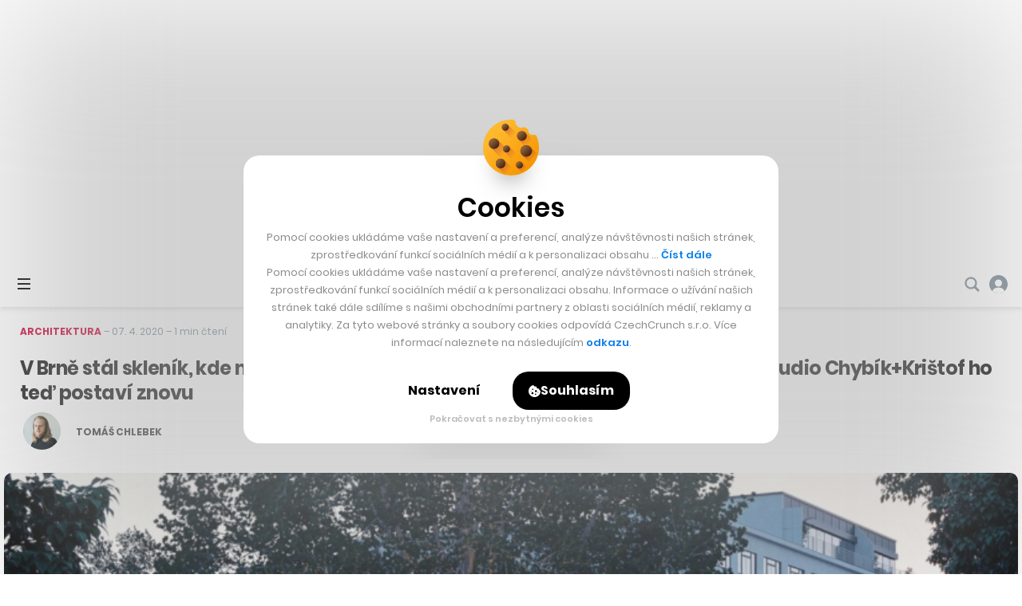

--- FILE ---
content_type: text/html; charset=utf-8
request_url: https://www.google.com/recaptcha/api2/aframe
body_size: 267
content:
<!DOCTYPE HTML><html><head><meta http-equiv="content-type" content="text/html; charset=UTF-8"></head><body><script nonce="ibnF_O4JxIrVxpISMlF8CQ">/** Anti-fraud and anti-abuse applications only. See google.com/recaptcha */ try{var clients={'sodar':'https://pagead2.googlesyndication.com/pagead/sodar?'};window.addEventListener("message",function(a){try{if(a.source===window.parent){var b=JSON.parse(a.data);var c=clients[b['id']];if(c){var d=document.createElement('img');d.src=c+b['params']+'&rc='+(localStorage.getItem("rc::a")?sessionStorage.getItem("rc::b"):"");window.document.body.appendChild(d);sessionStorage.setItem("rc::e",parseInt(sessionStorage.getItem("rc::e")||0)+1);localStorage.setItem("rc::h",'1768523578334');}}}catch(b){}});window.parent.postMessage("_grecaptcha_ready", "*");}catch(b){}</script></body></html>